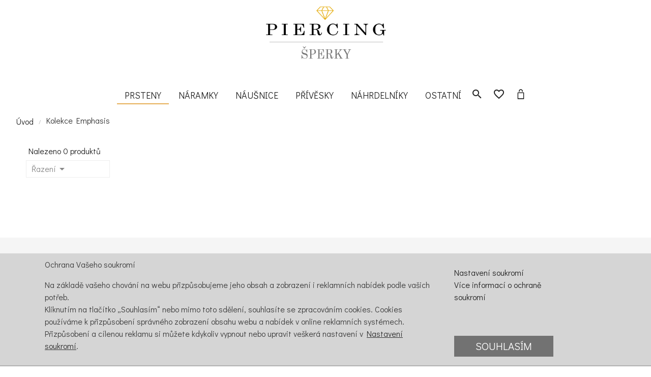

--- FILE ---
content_type: text/html; charset=UTF-8
request_url: https://www.piercing-sperky.cz/kolekce_emphasis
body_size: 3572
content:
<!DOCTYPE html>
<html lang="cs">
<head>
  <meta http-equiv="Content-Type" content="text/html; charset=UTF-8"/>
  <meta name="viewport" content="width=device-width, initial-scale=1, maximum-scale=1.0, user-scalable=no"/>
 
<title>Kolekce Emphasis</title>
<meta name="description" content="">
<meta name="keywords" content="">
<meta name="author" content="piercing-sperky.cz">

<meta name="google-site-verification" content="zHg4AnPTIkptH-05R4BIam61LnTW15utltZtCFsW3ts">
<link rel="shortcut icon" href="https://www.piercing-sperky.cz/favicon.ico" type="image/x-icon">
<meta name="robots" content="index, follow"><meta name="googlebot" content="index,follow,snippet,archive">
<!-- CSS  -->
<link href='https://fonts.googleapis.com/css?family=Didact+Gothic&subset=latin,latin-ext' rel='stylesheet' type='text/css' />
<link href="https://fonts.googleapis.com/icon?family=Material+Icons" rel="stylesheet">
<link href="https://www.piercing-sperky.cz/css/materialize.css" type="text/css" rel="stylesheet" media="screen,projection"/>	
<link href="https://www.piercing-sperky.cz/css/fancybox.min.css" type="text/css" rel="stylesheet" media="screen,projection"/>
<link href="https://www.piercing-sperky.cz/css/style.css" type="text/css" rel="stylesheet" media="screen,projection"/>
<link href="https://www.piercing-sperky.cz/css/css.css" type="text/css" rel="stylesheet" media="screen,projection"/>
</head>
<body >
<div id="fb-root"></div>
  
  <div class="section no-pad header-bloc">
  	
  	
  	
  	<div class="navbar center">
  		<a href="https://www.piercing-sperky.cz/" class="brand-logo" title="Kolekce Emphasis"><img src='https://www.piercing-sperky.cz/images/logo.png' alt="logo"/ width="261"></a>

    	
<nav>	 
<ul class="white center hide-on-med-and-down">
      
         <li><a class="active" href="https://www.piercing-sperky.cz/prsteny/" title="Prsteny">Prsteny</a></li>
         <li><a href="https://www.piercing-sperky.cz/naramky/" title="Náramky">Náramky</a></li>
         <li><a href="https://www.piercing-sperky.cz/nausnice/" title="Náušnice">Náušnice</a></li>
         <li><a href="https://www.piercing-sperky.cz/privesky/" title="Přívěsky">Přívěsky</a></li>
         <li><a href="https://www.piercing-sperky.cz/nahrdelniky/" title="Náhrdelníky">Náhrdelníky</a></li>
         <li><a class="dropdown-button" href="#" data-activates="dropdown1" title="">Ostatní</a></li>  
           
      
      
     <li><a class="search nohover" href="#"><i class="material-icons">search</i></a></li>
      <li> <a id="favnav" class="nohover tooltipped " data-position="top" data-tooltip="Oblíbené produkty: 0" href="https://www.piercing-sperky.cz/oblibene-produkty/"><i class="material-icons">favorite_border</i></a></li>       <li> <a class="nohover tooltipped" data-position="top" data-tooltip="Košík: 0 produkty" href="https://www.piercing-sperky.cz/kosik/">      	<svg version="1.1" xmlns="https://www.w3.org/2000/svg" x="0px" y="0px" width="24px" height="24px" viewBox="0 0 512 512" enable-background="new 0 0 512 512" xml:space="preserve">
<path id="cart_5-svg" d="M361.5,215.333V432h-211V215.333H361.5 M391.5,185.333h-271V462h271V185.333L391.5,185.333z
	 M204,160.333V132c0-28.673,23.327-52,52-52s52,23.327,52,52v28.333h30V132c0-45.287-36.713-82-82-82s-82,36.713-82,82v28.333H204z"></path>
</svg>
      </a></li>
    </ul>
    
    <div id='dropdown1' class='dropdown-content full'>
    	<div class='container'>
           <div class='row'>
           <div class='col s12 m3 bor-right'>
    
		
       	<span class="block-title">Ostatní šperky</span>
<ul>  
<li><a href="https://www.piercing-sperky.cz/piercing/" title="">Piercing </a></li>
<li><a href="https://www.piercing-sperky.cz/nausnice-pro-deti/" title="">Dětské náušnice</a></li>
<li><a href="https://www.piercing-sperky.cz/retizky/" title="">Řetízky</a></li>
<li><a href="https://www.piercing-sperky.cz/privesky-na-klice/" title="">Přívěsky na klíče</a></li>
<li><a href="https://www.piercing-sperky.cz/zasnubni-prsteny/" title="">Zásnubní prsteny</a></li>
<li><a href="https://www.piercing-sperky.cz/snubni-prsteny/" title="">Snubní prsteny</a></li>
<li><a href="https://www.piercing-sperky.cz/panske-sperky/" title="">Pánské šperky</a></li>
<li><a href="https://www.piercing-sperky.cz<?php  echo $link;?>/darkove-krabicky/" title="">Dárkové krabičky</a></li>
<li><a href="https://www.piercing-sperky.cz/sperkovnice/" title="">Šperkovnice</a></li>
<li><a href="https://www.piercing-sperky.cz/retizky-na-nohu/" title="">Řetízky na nohu</a></li>
<li><a href="https://www.piercing-sperky.cz/sety/" title="Sety šperků">Sety šperků</a></li>
</ul>
</div>

           <div class='col s12 m3'>
           		
       		<span class="block-title">Doporučujeme</span>
<ul>  
  	<li><a href="https://www.piercing-sperky.cz/novinky/" title="Novinky">Novinky</a></li>
  	<li><a href="https://www.piercing-sperky.cz/skladem/" title="Skladem">Skladem</a></li>
  <li><a href="https://www.piercing-sperky.cz/outlet/" title="Outlet - slevy až 70%">Outlet - slevy až 70%</a></li>
      <li><a href="https://www.piercing-sperky.cz/znacky/">Značky</a></li> 
      <li><a href="https://www.piercing-sperky.cz/kolekce/">Kolekce</a></li>
</ul>
</div>

 <div class="col s12 m3">
<a href="https://www.piercing-sperky.cz/kolekce_emozioni_ht" ><img src="https://www.hotdiamonds.cz/banery/celebrity-hotdiamonds-1000-500.jpg" class="responsive-img" /></a>
<a href="https://www.piercing-sperky.cz/kolekce_anais_hds" ><img src="https://www.hotdiamonds.cz/banery/Anais--1000.jpg" class="responsive-img" /></a>

</div>

</div>
</div>


    </div>
    
    <a href="#"  data-activates="nav-mobile" class="button-collapse"><i class="material-icons">menu</i></a>
     <a class="res ser search"  href="#"><i class="material-icons">search</i></a>
     <a class="res fav"  href="https://www.piercing-sperky.cz/oblibene-produkty/"><i class="material-icons">favorite_border</i></a>
     <a class="res car"  href="https://www.piercing-sperky.cz/kosik/">	<svg version="1.1" xmlns="https://www.w3.org/2000/svg" x="0px" y="0px" width="24px" height="24px" viewBox="0 0 512 512" enable-background="new 0 0 512 512" xml:space="preserve">
<path id="cart_5-svg" d="M361.5,215.333V432h-211V215.333H361.5 M391.5,185.333h-271V462h271V185.333L391.5,185.333z
	 M204,160.333V132c0-28.673,23.327-52,52-52s52,23.327,52,52v28.333h30V132c0-45.287-36.713-82-82-82s-82,36.713-82,82v28.333H204z"></path>
</svg></a>


   
<ul id="nav-mobile" class="side-nav collapsible collapsible-accordion">
  
<li>
  <div class="collapsible-header">
             <a href="#">Šperky<i class="material-icons black-text">arrow_drop_down</i></a>
           </div>
            <div class="collapsible-body">
            <ul>
<li><a href="https://www.piercing-sperky.cz/prsteny/" title="Prsteny">Prsteny</a></li>
<li><a href="https://www.piercing-sperky.cz/naramky/" title="Náramky">Náramky</a></li>
<li><a href="https://www.piercing-sperky.cz/nausnice/" title="Náušnice">Náušnice</a></li>
<li><a href="https://www.piercing-sperky.cz/privesky/" title="Přívěsky">Přívěsky</a></li>
<li><a href="https://www.piercing-sperky.cz/nahrdelniky/" title="Náhrdelníky">Náhrdelníky</a></li> 
<li><a href="https://www.piercing-sperky.cz/piercing/" title="">Piercing </a></li>
<li><a href="https://www.piercing-sperky.cz/nausnice-pro-deti/" title="">Dětské náušnice</a></li>
<li><a href="https://www.piercing-sperky.cz/retizky/" title="">Řetízky</a></li>
<li><a href="https://www.piercing-sperky.cz/privesky-na-klice/" title="">Přívěsky na klíče</a></li>
<li><a href="https://www.piercing-sperky.cz/zasnubni-prsteny/" title="">Zásnubní prsteny</a></li>
<li><a href="https://www.piercing-sperky.cz/snubni-prsteny/" title="">Snubní prsteny</a></li>
<li><a href="https://www.piercing-sperky.cz/panske-sperky/" title="">Pánské šperky</a></li>
<li><a href="https://www.piercing-sperky.cz<?php  echo $link;?>/darkove-krabicky/" title="">Dárkové krabičky</a></li>
<li><a href="https://www.piercing-sperky.cz/sperkovnice/" title="">Šperkovnice</a></li>
<li><a href="https://www.piercing-sperky.cz/retizky-na-nohu/" title="">Řetízky na nohu</a></li>
<li><a href="https://www.piercing-sperky.cz/sety/" title="Sety šperků">Sety šperků</a></li>
</ul></div>
</li>
<li><a href="https://www.piercing-sperky.cz/novinky/" title="Novinky">Novinky</a></li>
<li><a href="https://www.piercing-sperky.cz/skladem/" title="Skladem">Skladem</a></li>
  <li><a href="https://www.piercing-sperky.cz/outlet/" title="Outlet - slevy až 70%">Outlet - slevy až 70%</a></li>
      <li><a href="https://www.piercing-sperky.cz/znacky/">Značky</a></li> 
      <li><a href="https://www.piercing-sperky.cz/kolekce/">Kolekce</a></li>
      <a href="https://www.piercing-sperky.cz/kolekce_emozioni_ht" title="Emozioni"><img src="https://www.hotdiamonds.cz/banery/celebrity-hotdiamonds-1000-500.jpg" class="responsive-img" alt="Emozioni"/></a>
</ul>
</nav> 
  
  <div id="search"><div class="container"><div class="search-container">
  <form method="GET" action="https://www.piercing-sperky.cz/fulltext">
  <input type="text" name="search" placeholder="Vyhledávání..." class="search">
 <a href="#"><i class="material-icons close black-text">close</i></a>
 <div class="autocomplete-content dropdown-content"></div>
  </form>
  </div>
  </div>
  </div>
  </div>  
 <div class="container">
      <ol class="breadcrumbs">
        <li><a href="/">Úvod</a></li>
  <li class="current"><h1><a href="#">Kolekce Emphasis</a></h1></li>
      </ol>
    </div>
    <div class="section t-block">
<div class="container"> 


<div class="section" id="kategorie">
<div class="container">

<div class="sidebar row" >
<div><span>Nalezeno 0 produktů</span></div>
<div class='filtr-content'><div class='plus valign-wrapper'><i class="m-red">+</i> Filtry</div>
</div>
<div class='filtr-content-side'>


	  <dt class="dropdown-button valign-wrapper" data-activates="filtr-razeni">Řazení<i class="material-icons">arrow_drop_down</i>
	  <ol id="filtr-razeni" class="dropdown-content"><li><a href="?radit=nejnovejsi" title="Nejnovější">Nejnovější</a></li><li><a href="?radit=dostupnost" title="Doby dodání">Doby dodání</a></li><li><a href="?radit=cena" title="Ceny">Ceny</a></li><li><a href="?radit=sleva" title="Slevy">Slevy</a></li><li><a href="https://www.piercing-sperky.cz/skladem-kolekce_emphasis">Skladem</a></li></ol></dt>

  

 

  
</div>
</div>
 
</div>
 
 
</div>
 
 <ul class="products-grid"></ul>

</div>
<div class="section">
<div class="container"> 
</div></div>
<footer class='page-footer'>
 <div class='container'>
  <div class='row'>
  
  
<div class='col l5 s12'>
<div class='accordion mobile-accordion'><span class='opener'><i class='material-icons tiny'>arrow_drop_down</i></span>
<div class='section-line block-title'>
<h4>Piercing-sperky.cz</h4>
</div>
<div class='block-content'>
<p>Naše první internetové klenotnictví jsme založili v roce 2001. Dá se říci, že to byl počin vskutku revoluční, protože v této době se do eshopu se šperky nepouštěly ani již zaběhnuté internetové obchody.</p>
</div>


   <div class='news'>
   <a name='zpravodaj'></a>
   <div class='block-subscribe'>
   <div class='block-title'>
        <strong><span>Zpravodaj</span></strong>
        <h5>Přihlásit se k odběru novinek</h5>
    </div>
    
    <form method='POST' id='form_zpravodaj'>
      <div class='block-content'>
              <div class='input-box'>
               <input name='newsletter_email' id='newsletter_email' title='Přihlásit se k odběru novinek' class='input-text' type='text' placeholder='Zadejte Váš email'>
               <button type='text' name='newsletter_send' title='Odebírat zpravodaj' class='btn waves-effect waves-light' id='newsletter'>
               <i class='material-icons'>mail</i></button>
              </div>
              <p class='micro'>* Vložením mého e-mailu souhlasím se <a href='../zpracovani-osobnich-udaju/'>zpracováním osobních údajů</a></p>
              
			   
			  
			  
        </div>
</form>

  </div>
  </div>






</div>
</div>
    
     
<div class='col l3 s12'>
<div class='accordion mobile-accordion'><span class='opener'><i class='material-icons tiny'>arrow_drop_down</i></span>
<div class='section-line block-title'>
<h4>Specialisté na šperky</h4>
</div>
<div class='block-content'>
<ul>
<li><a href='https://www.piercing-sperky.cz/vse-o-nakupu/#ochrana-osobnich-dat'>Ochrana osobních dat</a></li>
<li><a href='https://www.piercing-sperky.cz/vse-o-nakupu/#garance-vraceni-penez'>Garance vrácení peněz</a></li>
<li><a href='https://www.piercing-sperky.cz/pojisteni-sperku/'>Pojištění šperků</a></li>
<li><a href='https://www.piercing-sperky.cz/o-nas/#kontrola-puncovniho-uradu'>Kontrola puncovním úřadem</a></li>
<li><a href='https://www.piercing-sperky.cz/vse-o-nakupu/#reklamacni-rad'>Reklamační řád</a></li>
<li><a href='https://www.piercing-sperky.cz/nastaveni-soukromi/'>Nastavení soukromí</a></li>
<li><a href='https://www.piercing-sperky.cz/vse-o-nakupu'>Vše o nákupu</a></li>
</ul>
</div>
</div>
</div>


<div class='col l3 s12'>
<div class='accordion mobile-accordion'><span class='opener'><i class='material-icons tiny'>arrow_drop_down</i></span>
<div class='section-line block-title'>
<h4>Kontakt</h4>
</div>
<div class='block-content'>
<div class='peer-wrapper'>
<p><i class='material-icons'>location_on</i>
Švermova 539, Chrudim 53701<br>Czech Republic</p>
</div>
<div class='peer-wrapper'>
<i class='material-icons'>phone</i>
<p>+420 777 340 111<br>+420 603 141 851</p>
</div>
<div class='peer-wrapper'>
<i class='material-icons'>mail</i>
<p><a href='mailto:obchod@piercing-sperky.cz'>obchod@piercing-sperky.cz</a>
</p>
</div>
</div>
</div>


</div>

 </div>

 </div>

<div class=' footer-copyright'>
<div class='container'>
  
<ul class='links'>
<li class='first'>Velija s.r.o.</li>
<li><a href='https://www.piercing-sperky.cz/magazin' title='Magazín' class='top-link-blog'>Magazín</a></li>
<li class='last'><a href='https://www.piercing-sperky.cz/kontakt' title='Kontakt' >Kontakt</a></li>
</ul>
</div>
 <a href='#' class='scrollup'><i class='material-icons'>arrow_drop_up</i></a>
  
 </div>
 </div>
 </div>

</footer>

<div id='modal' class='modal'></div>
  <!--  Scripts-->
  <script src='https://code.jquery.com/jquery-2.1.1.min.js'></script>
  <script src='https://www.piercing-sperky.cz/js/lazysizes.min.js'></script>
  <script src='https://www.piercing-sperky.cz/js/bin/materialize.js'></script>
  <script src='https://www.piercing-sperky.cz/js/jquery.validate.js'></script>
  <script src='https://www.piercing-sperky.cz/js/jquery.fancybox.min.js'></script>
  <script src='https://www.piercing-sperky.cz/js/script.js'></script>
  
</body></html>            